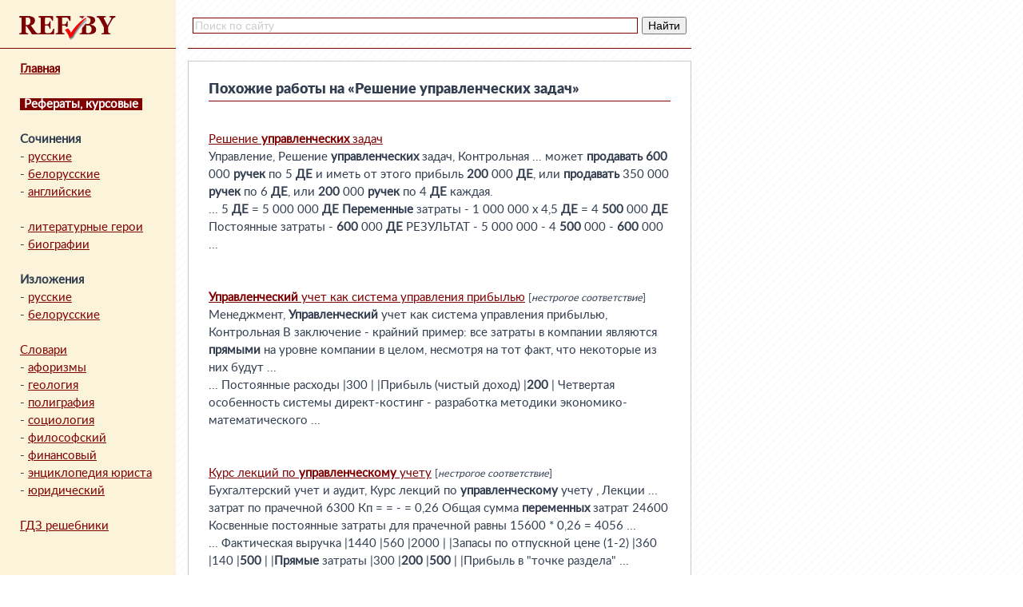

--- FILE ---
content_type: text/html; charset=windows-1251
request_url: https://www.ref.by/refs/alike/19543.html
body_size: 5464
content:
<html>
<head>
<title>Похожие работы на «Решение управленческих задач»</title>
<meta name="description" content="Список похожих работ. Решение управленческих задач">

<meta http-equiv="Content-Type" content="text/html; charset=windows-1251">
<link rel="shortcut icon" href="/ico.ico"/>
<meta name="viewport" content="width=device-width, initial-scale=1.0, user-scalable=0, minimum-scale=1.0, maximum-scale=1.0">
<style>
@font-face{font-family:'lato';font-display:swap;src:url(/static/Lato-Regular.woff2) format('woff2'),url(/static/Lato-Regular.woff) format('woff');font-style:normal;font-weight:normal}
@font-face{font-family:'lato black';font-display:swap;src:url(/static/Lato-Black.woff2) format("woff2"),url(/static/Lato-Black.woff) format('woff');font-style:normal;font-weight:normal}

body {
  background-image: url(/static/main_bg0.gif);
  font-size: 15px;
  font-family: 'lato';
  color: #333e50;
  line-height: 1.5;
  margin: 0px;
}
pre {
  font-size: 15px;
  font-family: 'lato';
  color: #333e50;
  line-height: 1.5;
}
h1 {
  font-size: 18px;
  font-family: 'lato black';
  color: #333e50;
  line-height: 1.5;
  margin: 0px;
}
a {
  color: #800000;
}
a:hover {
  color: #000;
}

.block_1_mini {
  display:none;
  width: 100%;
}
.block_1 {
  float:left;
  width:220px;
  background-color: #FCF4DA;
  position:fixed;
  height:100%; }
.block_2 {
  float:left; 
  width: 630px; 
  padding: 0 0 20px 45px;
  margin-left:190px; 
  overflow: hidden;
}

#likeit { padding-left:15px; margin-top:90px; }

.logo {
  padding-left: 15px;
  height: 50px;
  padding-top: 10px;
  border-bottom: 1px solid #800000;
}
.logo00 {
  padding: 5px;
  border-bottom: 1px solid #800000;
}
.logo0 {
  margin: 0 auto;
  width: 130px;
}
.menu_left {
  padding: 15px 0 0 25px;
}
.menu_referat {
  text-align: right;
  margin: 15px 0 10px 0;
}
.menu_current {
  background:#800000; 
  color:#fff; 
  padding:0 5px;
}
.databody {
  background-color: #fff;
  border: 1px solid #C5C8D0;
  padding: 0px 25px 25px 25px;
  margin-top:15px;
}
.o_form {
  background-color: #FCF4DA;
  padding: 30px;
  margin-top: 15px;
  border: 1px dashed #ccc;
}
.refsize {
  color: #ccc;
  font-size: 11px;
}
.pdvl {
  clear:both;
  padding:0 0 20px 255px;
}
.catnavi1, .catnavi2 {
  float:left;
  width:50%;
}
.search_block {
  padding-top: 15px;
  height: 45px;
  border-bottom:1px solid #800000;
}
.topline {
  padding-top: 15px; 
  height: 45px; 
  border-bottom:1px solid #800000;
}

.adv_1 {
  background-color: #fff;
  border: 1px solid #C5C8D0;
  padding: 8px;
  margin-top: 15px;
  width: auto;
  height: 250px;
}
.adv_11, .adv_21 {
  width:300px;
  margin: 0 auto;
  float: left;
  padding-right: 5px;
}
.adv_12 {
  float: right;
}
.adv_2 {
  background-color: #fff;
  border: 1px solid #C5C8D0;
  padding: 8px 0px 8px 150px;
  margin-top: 15px;
  width: auto;
  height: 250px;
}




@media screen and (max-width:900px) {

.block_1_mini {
  display:block;
  background-color: #FCF4DA;
}
.block_1 { display:none; }
.block_2 {
  margin-left: 0px;
  padding: 0px;
  width: 100%;
}
.databody {
  padding: 0px 5px 5px 5px;
  border: none;
  border-top: 1px solid #C5C8D0;
  border-bottom: 1px solid #C5C8D0;
}
.menu_referat {
  text-align: center;
  margin: 10px 0 10px 0;
}
.pdvl {
  padding:20px;
}
.search_block {
  padding-top: 10px;
  height: 28px;
  border-bottom: none;
}
.topline { display:none; }

.adv_1 {
  border: none;
  border-top: 1px solid #C5C8D0;
  border-bottom: 1px solid #C5C8D0;
  width: 100%;
}
.adv_2 {
  padding-left:8px;
  border: none;
  border-top: 1px solid #C5C8D0;
  border-bottom: 1px solid #C5C8D0;
  width: 100%;
}
.adv_11, .adv_21 {
  float: unset;
}
.adv_12 {
  display:none;
}


}



@media screen and (max-width:600px) { pre { font-size:13px; } }
@media screen and (max-width:550px) { pre { font-size:12px; } }
@media screen and (max-width:500px) { pre { font-size:11px; } }
@media screen and (max-width:450px) { pre { font-size:10px; } }
@media screen and (max-width:400px) { pre { font-size:9px; } }
</style>
</head>
<body>







<div class="block_1">
	<div class="logo"><a href="/"><img src="/static/refby.jpg"></a></div>
	<div class="menu_left">
  <a href="/"><b>Главная</b></a>
    <br>
    <br>
  <a href="/refs.php"><b class="menu_current">Рефераты, курсовые</b></a>  <br>
  <br>
  <b>Сочинения</b><br>
  - <a href="/soch/ru/">русские</a><br>
  - <a href="/soch/by/">белорусские</a><br>
  - <a href="/list/index.php?option=content&amp;task=section&amp;id=12&amp;Itemid=38">английские</a><br>
  <br>
  - <a href="/slovari/lit_ger/">литературные герои</a><br>
  - <a href="/slovari/biograf/">биографии</a><br>
  <br>
  <b>Изложения</b><br>
  - <a href="/list/index.php?option=content&amp;task=section&amp;id=10&amp;Itemid=36">русские</a><br>
  - <a href="/list/index.php?option=content&amp;task=section&amp;id=7&amp;Itemid=33">белорусские</a><br>
  <br>
  <a href="/slovari/">Словари</a><br>
      
  - <a href="/aforizm/">афоризмы</a><br>
  - <a href="/slovari/geol/">геология</a><br>
  - <a href="/slovari/polig/">полиграфия</a><br>
  - <a href="/slovari/soz/">социология</a><br>
  - <a href="/slovari/filosof/">философский</a><br>
  - <a href="/slovari/finans/">финансовый</a><br>
  - <a href="/slovari/jur/">энциклопедия юриста</a><br>
  - <a href="/slovari/yurist/">юридический</a>
  <br><br>
  <a href="https://otvet.ref.by">ГДЗ решебники</a>
	</div>
</div>


<div class="block_1_mini">
  <div class="logo00">
    <div class="logo0">
      <a href="/"><img src="/static/refby.jpg"></a>
    </div>
    <center>
      <a href="/refs.php"><b class="menu_current">Рефераты</b></a> - 
      <a href="/aforizm/">Афоризмы</a> - 
      <a href="/slovari/">Словари</a>      <br>

      <a href="/soch/ru/">Русские</a>, 
      <a href="/soch/by/">белорусские</a> и 
      <a href="/list/index.php?option=content&amp;task=section&amp;id=12&amp;Itemid=38">английские</a> сочинения
      <br>

      <a href="/list/index.php?option=content&amp;task=section&amp;id=10&amp;Itemid=36">Русские</a> и  
      <a href="/list/index.php?option=content&amp;task=section&amp;id=7&amp;Itemid=33">белорусские</a> изложения
  </center>
  </div>
</div>

<div class="block_2">

<div class="search_block">
<div class="ya-site-form ya-site-form_inited_no" data-bem="{&quot;action&quot;:&quot;http://ref.by&quot;,&quot;arrow&quot;:false,&quot;bg&quot;:&quot;transparent&quot;,&quot;fontsize&quot;:14,&quot;fg&quot;:&quot;#000000&quot;,&quot;language&quot;:&quot;ru&quot;,&quot;logo&quot;:&quot;rb&quot;,&quot;publicname&quot;:&quot;Поиск по www.ref.by&quot;,&quot;suggest&quot;:true,&quot;target&quot;:&quot;_self&quot;,&quot;tld&quot;:&quot;ru&quot;,&quot;type&quot;:2,&quot;usebigdictionary&quot;:true,&quot;searchid&quot;:2365910,&quot;input_fg&quot;:&quot;#000000&quot;,&quot;input_bg&quot;:&quot;#ffffff&quot;,&quot;input_fontStyle&quot;:&quot;normal&quot;,&quot;input_fontWeight&quot;:&quot;normal&quot;,&quot;input_placeholder&quot;:&quot;Поиск по сайту&quot;,&quot;input_placeholderColor&quot;:&quot;#cccccc&quot;,&quot;input_borderColor&quot;:&quot;#800000&quot;}"><form action="https://yandex.ru/search/site/" method="get" target="_self" accept-charset="utf-8"><input type="hidden" name="searchid" value="2365910"/><input type="hidden" name="l10n" value="ru"/><input type="hidden" name="reqenc" value=""/><input type="search" name="text" value=""/><input type="submit" value="Найти"/></form></div><style type="text/css">.ya-page_js_yes .ya-site-form_inited_no { display: none; }</style><script type="text/javascript">(function(w,d,c){var s=d.createElement('script'),h=d.getElementsByTagName('script')[0],e=d.documentElement;if((' '+e.className+' ').indexOf(' ya-page_js_yes ')===-1){e.className+=' ya-page_js_yes';}s.type='text/javascript';s.async=true;s.charset='utf-8';s.src=(d.location.protocol==='https:'?'https:':'http:')+'//site.yandex.net/v2.0/js/all.js';h.parentNode.insertBefore(s,h);(w[c]||(w[c]=[])).push(function(){Ya.Site.Form.init()})})(window,document,'yandex_site_callbacks');</script>
</div>


<!--div class="adv_1">
  <div class="adv_11">
    <script async src="//pagead2.googlesyndication.com/pagead/js/adsbygoogle.js"></script>
    <ins class="adsbygoogle"
       style="display:inline-block;width:300px;height:250px"
       data-ad-client="ca-pub-1740227418719213"
      data-ad-slot="5955240980"></ins>
    <script>
        (adsbygoogle = window.adsbygoogle || []).push({});
    </script>
  </div>
&nbsp;
  <div class="adv_12">
    <script async src="//pagead2.googlesyndication.com/pagead/js/adsbygoogle.js"></script>
    <ins class="adsbygoogle"
      style="display:inline-block;width:300px;height:250px"
      data-ad-client="ca-pub-1740227418719213"
      data-ad-slot="5955240980"></ins>
    <script>
        (adsbygoogle = window.adsbygoogle || []).push({});
    </script>
  </div>
</div-->

<div class="databody">

<br><h1>Похожие работы на «Решение управленческих задач»</h1><div style='border-top:1px solid #800000;'></div><br>
<p><a href='../87/19543/1.html'>Решение <b>управленческих</b> задач</a>
<br>
Управление, Решение <b>управленческих</b> задач, Контрольная

 ... может <b>продавать</b> <b>600</b> 000 <b>ручек</b> по 5 <b>ДЕ</b> и иметь от этого прибыль <b>200</b> 000 <b>ДЕ</b>, или <b>продавать</b> 350 000 <b>ручек</b> по 6 <b>ДЕ</b>, или <b>200</b> 000 <b>ручек</b> по 4 <b>ДЕ</b> каждая.<br>
 ... 5 <b>ДЕ</b> = 5 000 000 <b>ДЕ</b> <b>Переменные</b> затраты - 1 000 000 х 4,5 <b>ДЕ</b> = 4 <b>500</b> 000 <b>ДЕ</b> Постоянные затраты - <b>600</b> 000 <b>ДЕ</b> РЕЗУЛЬТАТ - 5 000 000 - 4 <b>500</b> 000 - <b>600</b> 000 ... <br>
<br><br>
<a href='../54/12385/1.html'><b>Управленческий</b> учет как система управления прибылью</a>
<small>[<i>нестрогое&nbsp;соответствие</i>]</small>
<br>
Менеджмент, <b>Управленческий</b> учет как система управления прибылью, Контрольная

В заключение - крайний пример: все затраты в компании являются <b>прямыми</b> на уровне компании в целом, несмотря на тот факт, что некоторые из них будут ... <br>
 ... Постоянные расходы |300 | |Прибыль (чистый доход) |<b>200</b> | Четвертая особенность системы директ-костинг - разработка методики экономико-математического ... <br>
<br><br>
<a href='../13/36202/1.html'>Курс лекций по <b>управленческому</b> учету</a>
<small>[<i>нестрогое&nbsp;соответствие</i>]</small>
<br>
Бухгалтерский учет и аудит, Курс лекций по <b>управленческому</b> учету , Лекции

 ... затрат по прачечной 6300 Кп = = - = 0,26 Общая сумма <b>переменных</b> затрат 24600 Косвенные постоянные затраты для прачечной равны 15600 * 0,26 = 4056 ... <br>
 ... Фактическая выручка |1440 |560 |2000 | |Запасы по отпускной цене (1-2) |360 |140 |<b>500</b> | |<b>Прямые</b> затраты |300 |<b>200</b> |<b>500</b> | |Прибыль в &quot;точке раздела&quot; ... <br>
<br><br>
<a href='../13/24748/4.html'>Западный <b>управленческий</b> учет в России</a>
<small>[<i>нестрогое&nbsp;соответствие</i>]</small>
<br>
Бухгалтерский учет и аудит, Западный <b>управленческий</b> учет в России, Курсовая

 ... 15=9000|700*20=14000 |400*15=6000 |400*20=8000 | |реализации |  ... | |Маржинальный |9000-<b>600</b>*9=|14000-700*15=3|6000-400*9=24|8000-400*15=2| |доход ... <br>
 ... 2+3+4+ |4+6+5+ |2+3+4+ |4+6+5+ | |произведенной |4600/700= |4600/800= |2700/350= |2700/<b>500</b>= | |продукции |=15,57 |=20,75 |=16,71 |=20,4 | |Товарные ... <br>
<br><br>
<a href='../54/12439/1.html'><b>Управленческий</b> учет в системе менеджмента</a>
<small>[<i>нестрогое&nbsp;соответствие</i>]</small>
<br>
Менеджмент, <b>Управленческий</b> учет в системе менеджмента, Курсовая

 ... учёта.............................................................6 1.2 <b>Управленческий</b> учёт как составная часть информационной системы предприятия и ... <br>
 ... с начислениями 1 263 120 1 233 204 электроэнергия 752 469 902 962 газ 456 000 547 <b>200</b> ГСМ 168 000 201 <b>600</b> амортиз. отчисления ((7% осн. капитала) 297 ... <br>
<br><br>
<a href='../98/24047/1.html'>Основы экономики предприятий</a>
<small>[<i>нестрогое&nbsp;соответствие</i>]</small>
<br>
Экономика, Основы экономики предприятий, Лекция

 ... грн. |издержки (СПИ), грн. | |0 |0 |- | |100 |2000 |20,00 | |<b>200</b> |3000 |15,00 | |300 |3800 |12,67 | |400 |4500 |11,25 | |<b>500</b> |5000 |10,00 | Динамика ... <br>
 ... 300 |28000 |  ... | |30000-28000 |20 | | | |400-300 | | |400 |30000 |  ... | |34000-30000 |40 | | | |<b>500</b>-400 | | |<b>500</b> |34000 |  ... | |42000-34000 |80 ... <br>
<br><br>
<a href='../13/38594/9.html'>Шпоры к Госам по Бухучету, аудиту, анализу</a>
<small>[<i>нестрогое&nbsp;соответствие</i>]</small>
<br>
Бухгалтерский учет и аудит, Шпоры к Госам по Бухучету, аудиту, анализу , Шпаргалки К экзаменационным билетам

 ... Д 20 К 70,69 <b>Переменные</b> косвенные затраты Д 20 К 25 Сокращенная производственная себестоимость При использовании концепции неполной себестоимости ... <br>
 ... доход и прибыль. |Выручка от |В = 1 000 | |реализации | | |прод (В) | | |<b>Переменные</b> |ПЗ = <b>600</b> | |затраты (ПЗ) | | |Марженальный |М = В - ПЗ| |доход (М ... <br>
<br><br>
<a href='../98/24064/1.html'>Исследования влияние системы учета затрат и формирования себестоимости на конечные результаты деятельности ООО &quot;Пластик&quot;</a>
<small>[<i>нестрогое&nbsp;соответствие</i>]</small>
<br>
Экономика, Исследования влияние системы учета затрат и формирования себестоимости на конечные результаты деятельности ООО &quot;Пластик&quot;, Диплом

 ... определяется желательный результат от реализации после возмещения <b>переменных</b> затрат (постоянные затраты + прибыль) 3 000 т.руб + 5 000 т.руб = 8 000 т ... <br>
 ... 20 |32* |350 | | | | |рабочим |  ... | |<b>Общепроизводственному</b> персоналу |25 |32* |150 | | | | |Общехозяйственному персоналу |26 |32* |100 | |880 |33 ... <br>
<br><br>
<a href='../41/28224/1.html'>Олимпийские <b>игры</b> в античности</a>
<small>[<i>нестрогое&nbsp;соответствие</i>]</small>
<br>
Культурология, Олимпийские <b>игры</b> в античности , Рефераты

 ... и блеска в пустыне| | |неба. | | |Так и мы прославляем те, что всех <b>игр</b> | | |благородней, - | | |Олимпийские <b>игры</b>. | | |Пиндар | С богами связаны все ... <br>
 ... до н. э. были реорганизованы Пифийские <b>игры</b> в Дельфах, в 573 г. до н. э. - Немейские <b>игры</b> в Арголиде, в 572 г. до н. э. - Истмийские <b>игры</b> близ Коринфа ... <br>
<br><br>
<a href='../13/35398/1.html'>Бюджет предприятия</a>
<small>[<i>нестрогое&nbsp;соответствие</i>]</small>
<br>
Бухгалтерский учет и аудит, Бюджет предприятия , Работа Курсовая

 ... материалах |  ...  |(кг) | ... | |Запасы сырья |7,000 |16,000 |18,000 |9,<b>500</b> |7,000 | |на начало |  ... | |периода (кг) | ... | |Закупки |79,000 |162, ... <br>
 ... 4 |За год | |Затраты труда |11,<b>200</b> |25,<b>600</b> |28,800 |15,<b>200</b> |80,800 | |основного |  ... | |персонала (час)|  ... | |Норматив |2.00 |2.00 |2.00 |2.00 |2 ... <br>
<br><br>


</div>

<!--div class="adv_2">
	<div class="adv_21">
		<script async src="//pagead2.googlesyndication.com/pagead/js/adsbygoogle.js"></script>
		<ins class="adsbygoogle"
	    	 style="display:inline-block;width:300px;height:250px"
	    	 data-ad-client="ca-pub-1740227418719213"
 	    	data-ad-slot="5955240980"></ins>
		<script>
 		    (adsbygoogle = window.adsbygoogle || []).push({});
		</script>
	</div>
</div-->

</div>

<!--LiveInternet counter--><script type="text/javascript"><!--
document.write("<a href='http://www.liveinternet.ru/click;pusk_by' "+
"target=_blank><img src='http://counter.yadro.ru/hit;pusk_by?t26.6;r"+
escape(top.document.referrer)+((typeof(screen)=="undefined")?"":
";s"+screen.width+"*"+screen.height+"*"+(screen.colorDepth?
screen.colorDepth:screen.pixelDepth))+";u"+escape(document.URL)+
";h"+escape(document.title.substring(0,80))+";"+Math.random()+
"' width=1 height=1 alt=''><\/a>")//--></script><!--/LiveInternet-->

<div class="pdvl">
ref.by 2006—2026<br>
<a href="mailto:contextus@mail.ru">contextus@mail.ru</a>
</div>